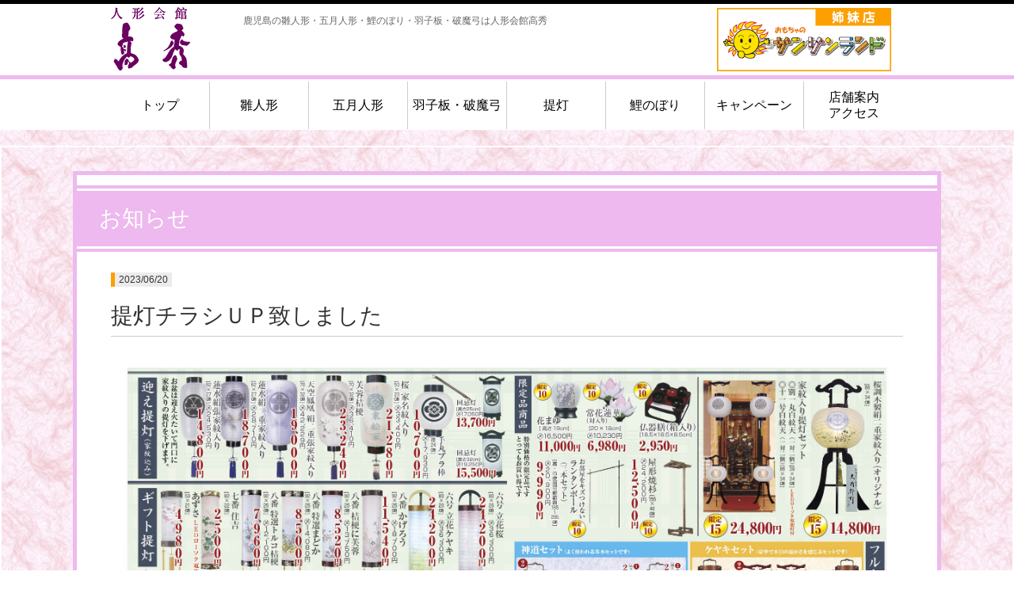

--- FILE ---
content_type: text/html; charset=UTF-8
request_url: http://kousyuu.com/2023/06/20/%E5%A4%A7%E4%BA%BA%E6%B0%97%E3%83%A1%E3%83%83%E3%82%BB%E3%83%BC%E3%82%B8%E5%85%A5%E3%82%8A%E6%8F%90%E7%81%AF/
body_size: 6625
content:

<!DOCTYPE html>
<html lang="ja">
<head>
	<meta http-equiv="X-UA-Compatible" content="IE=edge,chrome=1">
	<meta charset="UTF-8">
	<meta name="viewport" content="width=device-width, initial-scale=1">
	<link rel="profile" href="http://gmpg.org/xfn/11">
	<link rel="pingback" href="http://kousyuu.com/ver1/xmlrpc.php">
	<link rel="stylesheet" type="text/css" href="http://kousyuu.com/ver1/wp-content/themes/kousyuu/css/Normalize.css" />
	<link rel="stylesheet" href="http://kousyuu.com/ver1/wp-content/themes/kousyuu/css/bootstrap.css">
	<link rel="stylesheet" type="text/css" href="http://kousyuu.com/ver1/wp-content/themes/kousyuu/slider/dist/css/slider-pro.css" media="screen" />
	<link href="//netdna.bootstrapcdn.com/font-awesome/4.0.3/css/font-awesome.css" rel="stylesheet">

	<link rel="stylesheet" href="http://kousyuu.com/ver1/wp-content/themes/kousyuu/css/lightbox.css">
	<!--[if lt IE 9]>
	<script src="http://kousyuu.com/ver1/wp-content/themes/kousyuu/js/respond.min.js"></script>
	<script src="http://kousyuu.com/ver1/wp-content/themes/kousyuu/js/html5shiv.js"></script>
	<script src="http://css3-mediaqueries-js.googlecode.com/svn/trunk/css3-mediaqueries.js"></script>
	<![endif]-->
	<script src="http://ajax.googleapis.com/ajax/libs/jquery/1.11.1/jquery.min.js"></script>
	<script type="text/javascript" src="http://kousyuu.com/ver1/wp-content/themes/kousyuu/js/jquery.js?ver=2.0.3"></script>
	<script src="http://kousyuu.com/ver1/wp-content/themes/kousyuu/slider/dist/js/jquery.sliderPro.min.js"></script>
	<script type="text/javascript">
		if(!navigator.userAgent.match(/(iPhone|android|iPad)/)){
			$.getScript("http://kousyuu.com/ver1/wp-content/themes/kousyuu/js/lightbox.js");
		}
	</script>
<script>
  (function(i,s,o,g,r,a,m){i['GoogleAnalyticsObject']=r;i[r]=i[r]||function(){
  (i[r].q=i[r].q||[]).push(arguments)},i[r].l=1*new Date();a=s.createElement(o),
  m=s.getElementsByTagName(o)[0];a.async=1;a.src=g;m.parentNode.insertBefore(a,m)
  })(window,document,'script','//www.google-analytics.com/analytics.js','ga');

  ga('create', 'UA-65156520-1', 'auto');
  ga('send', 'pageview');

</script>
	</head>

						
						
					
	<title>提灯チラシＵＰ致しました | 人形会館 高秀</title>

<!-- All in One SEO Pack 2.2.7 by Michael Torbert of Semper Fi Web Design[2151,2180] -->
<meta name="description" itemprop="description" content="ありったけの言葉に 「想い」を 込めて届けたい 大人気のメッセージ入りの提灯 メッセージ・両脇に お名前を入れることが出来ます　 ｺｰﾄﾞﾚｽＬＥＤ電池式　組立不要 DSC_0104 &nbsp; &nbsp;" />

<meta name="keywords" itemprop="keywords" content="未分類,高秀" />

<link rel="canonical" href="http://kousyuu.com/2023/06/20/%e5%a4%a7%e4%ba%ba%e6%b0%97%e3%83%a1%e3%83%83%e3%82%bb%e3%83%bc%e3%82%b8%e5%85%a5%e3%82%8a%e6%8f%90%e7%81%af/" />
<!-- /all in one seo pack -->
<link rel="alternate" type="application/rss+xml" title="人形会館 高秀 &raquo; フィード" href="http://kousyuu.com/feed/" />
<link rel="alternate" type="application/rss+xml" title="人形会館 高秀 &raquo; コメントフィード" href="http://kousyuu.com/comments/feed/" />
		<script type="text/javascript">
			window._wpemojiSettings = {"baseUrl":"http:\/\/s.w.org\/images\/core\/emoji\/72x72\/","ext":".png","source":{"concatemoji":"http:\/\/kousyuu.com\/ver1\/wp-includes\/js\/wp-emoji-release.min.js?ver=4.2.2"}};
			!function(a,b,c){function d(a){var c=b.createElement("canvas"),d=c.getContext&&c.getContext("2d");return d&&d.fillText?(d.textBaseline="top",d.font="600 32px Arial","flag"===a?(d.fillText(String.fromCharCode(55356,56812,55356,56807),0,0),c.toDataURL().length>3e3):(d.fillText(String.fromCharCode(55357,56835),0,0),0!==d.getImageData(16,16,1,1).data[0])):!1}function e(a){var c=b.createElement("script");c.src=a,c.type="text/javascript",b.getElementsByTagName("head")[0].appendChild(c)}var f,g;c.supports={simple:d("simple"),flag:d("flag")},c.DOMReady=!1,c.readyCallback=function(){c.DOMReady=!0},c.supports.simple&&c.supports.flag||(g=function(){c.readyCallback()},b.addEventListener?(b.addEventListener("DOMContentLoaded",g,!1),a.addEventListener("load",g,!1)):(a.attachEvent("onload",g),b.attachEvent("onreadystatechange",function(){"complete"===b.readyState&&c.readyCallback()})),f=c.source||{},f.concatemoji?e(f.concatemoji):f.wpemoji&&f.twemoji&&(e(f.twemoji),e(f.wpemoji)))}(window,document,window._wpemojiSettings);
		</script>
		<style type="text/css">
img.wp-smiley,
img.emoji {
	display: inline !important;
	border: none !important;
	box-shadow: none !important;
	height: 1em !important;
	width: 1em !important;
	margin: 0 .07em !important;
	vertical-align: -0.1em !important;
	background: none !important;
	padding: 0 !important;
}
</style>
<link rel='stylesheet' id='contact-form-7-css'  href='http://kousyuu.com/ver1/wp-content/plugins/contact-form-7/includes/css/styles.css?ver=4.1.2' type='text/css' media='all' />
<link rel='stylesheet' id='wp-pagenavi-css'  href='http://kousyuu.com/ver1/wp-content/plugins/wp-pagenavi/pagenavi-css.css?ver=2.70' type='text/css' media='all' />
<link rel='stylesheet' id='httpwww-k-shin-ei-jp-style-css'  href='http://kousyuu.com/ver1/wp-content/themes/kousyuu/style.css?ver=4.2.2' type='text/css' media='all' />
<script type='text/javascript' src='http://kousyuu.com/ver1/wp-includes/js/jquery/jquery.js?ver=1.11.2'></script>
<script type='text/javascript' src='http://kousyuu.com/ver1/wp-includes/js/jquery/jquery-migrate.min.js?ver=1.2.1'></script>
<link rel="EditURI" type="application/rsd+xml" title="RSD" href="http://kousyuu.com/ver1/xmlrpc.php?rsd" />
<link rel="wlwmanifest" type="application/wlwmanifest+xml" href="http://kousyuu.com/ver1/wp-includes/wlwmanifest.xml" /> 
<link rel='prev' title='ベイブレードＸ　体験会開催！' href='http://kousyuu.com/2023/06/15/%e3%83%99%e3%82%a4%e3%83%96%e3%83%ac%e3%83%bc%e3%83%89%ef%bd%98%e3%80%80%e4%bd%93%e9%a8%93%e4%bc%9a%e9%96%8b%e5%82%ac%ef%bc%81/' />
<link rel='next' title='クワガタオージャーがやってきた！！' href='http://kousyuu.com/2023/07/01/2401/' />
<meta name="generator" content="WordPress 4.2.2" />
<link rel='shortlink' href='http://kousyuu.com/?p=2386' />

	<link rel="stylesheet" type="text/css" href="http://kousyuu.com/ver1/wp-content/themes/kousyuu/css/main.css" />
	<script type="text/javascript">
$(function() {
    $('#nav-nav-ul li').hover(function(){  
        //画像の位置を取得
        var left = $(this).position().left;
        $('#knav-btn-bd').stop().animate({
            marginLeft : parseInt($(this).css('margin-left'))+ left+1 +'px'
        },'fast');
    });
});
</script>
<script type="text/javascript">

</script>
<body>
	<header id="main_header">
		<div class="container all-top">
				<div class="row">
				<div class="col-sm-2 empty-empty"></div>
				 <div class="col-xs-12 col-sm-7 no-padding">
				 	<h1 class="h6">鹿児島の雛人形・五月人形・鯉のぼり・羽子板・破魔弓は人形会館高秀</h1>
				 </div>
				  <div class="col-xs-12 col-sm-3 sun-headlink">
						<a href="http://kousyuu.com/sunsunland">
							<img src="http://kousyuu.com/ver1/wp-content/themes/kousyuu/img/head-sl-link.gif" alt="子ども用品のことならサンサンランド">
						</a>
					</div>
				</div>
		</div>
		<div class="heder-border"></div>
		<div class="navbar k-nav navbar-default">
		  <div class="container nav-btn">
		  	<div class="row">
					<div class="navbar-header col-xs-12">
			          <button type="button" class="col-xs-2 navbar-toggle" data-toggle="collapse" data-target=".navbar-collapse">
			            <span class="font12 head-btn-txt">メニュー</span><span class="glyphicon glyphicon-align-justify head-btn"></span>
			          </button>
			        </div>
			    <div class="main_logo col-sm-2">
				  	<a href="http://kousyuu.com">
				  		<img width="130" src="http://kousyuu.com/ver1/wp-content/themes/kousyuu/img/img_header_logo_b.png" alt="人形会館|高秀" >
				  	</a>
				</div>
				<div class="collapse navbar-collapse" id="nav-nav">
				<ul class="navbar-nav col-xs-12" id="nav-nav-ul">
					<li class="knav-li nav-table"><a href="http://kousyuu.com">トップ</a></li>
					<li class="knav-li nav-table "><a href="http://kousyuu.com/hina-ningyou">雛人形</a></li>
				 	<li class="knav-li nav-table "><a href="http://kousyuu.com/5gatsu-ningyou">五月人形</a></li>
					<li class="knav-li nav-table "><a href="http://kousyuu.com/other">羽子板・破魔弓</a></li>
					<li class="knav-li nav-table "><a href="http://kousyuu.com/chochin">提灯</a></li>
					<li class="knav-li nav-table "><a href="http://kousyuu.com/koinobori">鯉のぼり</a></li>
					<li class="knav-li nav-table "><a href="http://kousyuu.com/k-campaign">キャンペーン</a></li>
					<li class="knav-li nav-table "><a href="http://kousyuu.com/infomation">店舗案内<span class="tenten">・</span><br class="brbr">アクセス</a></li>
					<li class="col-sm-2 nav-sunsunland">
				  	<a href="http://kousyuu.com/sunsunland">

				  		<p>おもちゃのサンサンランド</p>
				  	</a>
				  </li>
				</ul>
				<!--<img src="http://kousyuu.com/ver1/wp-content/themes/kousyuu/img/nav-kabuto.png" id="knav-btn-bd" />-->
				</div>
				
			</div>
			</div>
		</div>
												</header><!--/main_header-->
	<div class="wrapper">
	<div class="out_box clear" id="main_out_box">

	<div id="primary" class="content-area">
		<main id="main" class="site-main" role="main">
			<div class="c-base w-max">
				<header>
					<div class="page-h1"><h1 class="w-1030">お知らせ</h1></div>
				</header><!-- .page-header -->
				<div class="w-1030">
					<div class="row no-margin mb-30">

							<div class="col-xs-12 no-margin">
								<header>
									<time class="news-time"><span class="nt-txt">2023/06/20</span></time>
									<h1 class="news-title">提灯チラシＵＰ致しました</h1>
								</header><!-- .page-header -->
																	<div class="news-content">
										
<p><span style="font-size: 24pt;"><span style="color: #008000;"><a href="http://kousyuu.com/ver1/wp-content/uploads/2023/06/高秀様_お盆提灯チラシ_裏01.jpg"><img class="alignnone size-full wp-image-2379" src="http://kousyuu.com/ver1/wp-content/uploads/2023/06/高秀様_お盆提灯チラシ_裏01.jpg" alt="高秀様_お盆提灯チラシ_裏01" width="2256" height="1571" /></a><a href="http://kousyuu.com/ver1/wp-content/uploads/2023/06/高秀様_お盆提灯チラシ_表01.jpg"><img class="alignnone size-full wp-image-2378" src="http://kousyuu.com/ver1/wp-content/uploads/2023/06/高秀様_お盆提灯チラシ_表01.jpg" alt="高秀様_お盆提灯チラシ_表01" width="2256" height="1571" /></a>ありったけの言葉</span>に</span></p>
<p><span style="font-size: 24pt;"><span style="color: #ff0000;">「想い」</span>を</span></p>
<p><span style="font-size: 24pt;">込めて届けたい</span></p>
<p><span style="font-size: 14pt;">大人気のメッセージ入りの提灯</span></p>
<p><span style="font-size: 14pt;"><span style="color: #0000ff;">メッセージ</span>・両脇に</span></p>
<p><span style="font-size: 14pt;"><span style="color: #0000ff;">お名前</span>を入れることが出来ます　</span></p>
<p><span style="font-size: 14pt;">ｺｰﾄﾞﾚｽＬＥＤ電池式　組立不要</span></p>

<figure id="attachment_2385" style="width: 493px;" class="wp-caption alignnone"><a href="http://kousyuu.com/ver1/wp-content/uploads/2023/06/メッセージ提灯2.jpg"><img class=" wp-image-2385" src="http://kousyuu.com/ver1/wp-content/uploads/2023/06/メッセージ提灯2.jpg" alt="DSC_0104" width="493" height="876" /></a><figcaption class="wp-caption-text">DSC_0104</figcaption></figure>

<p>&nbsp;</p>
<p>&nbsp;</p>
									</div>
															</div>
					</div>
					<div class="col-xs-12 relevance">
						<h3 class="rel-h3 col-xs-12 no-padding">
							<img src="http://kousyuu.com/ver1/wp-content/themes/kousyuu/img/icon-rel.png" width="40">
							<div><span>高秀の記事</span></div>
						</h3>
																		 <div class="news_all fright mb-30"><a href="http://kousyuu.com/category/k-news">一覧へ ></a></div>
					</div>
				</div>
			</div>
		</main><!-- #main -->
	</div><!-- #primary -->

		<footer class="w-max" id="main_footer">
			<div class="row no-margin footer">
				<div class="col-xs-12 col-sm-6 fright no-pr fi-r">
					<div class="col-xs-12 no-padding">
						<div class="col-xs-12 footer_list">
							<ul class="footer_shop_nav clear">
								<li><a href="http://kousyuu.com/privacy">プライバシーポリシー</a></li>
								<li><a href="http://kousyuu.com/faq">よくあるご質問</a></li>
								<!--<li><a href="http://kousyuu.com/contact">お問い合わせ</a></li>-->
								<li><a href="http://kousyuu.com/sitemap">サイトマップ</a></li>
							</ul>
						</div>
					</div>
				</div>
				<div class="col-xs-12 col-sm-6 fleft no-pl fi-l">
						<a class="col-xs-12 col-sm-3 no-padding" href="http://kousyuu.com"><img class="img-responsive" src="http://kousyuu.com/ver1/wp-content/themes/kousyuu/img/img_footer_logo_b.png" alt="人形会館|高秀"></a>
						<div class="col-xs-12 col-sm-7 fs-box">
							<dl class="shop_info">
								<dt>本店</dt>
								 <dd>鹿児島県鹿児島市西別府町2941-41</dd>
								 <dd class="small">TEL:<span class="tel-link">099-282-5337</span> / FAX:099-282-5763</dd>
							</dl>
						</div>
						<a class="col-xs-12 col-sm-2 sunsunland" href="http://kousyuu.com/sunsunland">
							<span class="pc-display"><img class="img-responsive kousyu-bl" src="http://kousyuu.com/ver1/wp-content/themes/kousyuu/img/img_sunsunland_logo.png" alt="おもちゃのことなら|サンサンランド"></span>
							<span class="sp-display"><img class="img-responsive kousyu-bl" src="http://kousyuu.com/ver1/wp-content/themes/kousyuu/img/img_sunsunland_logo-min2.png" style="max-height:76px;" alt="おもちゃのことなら|サンサンランド"></span>
						</a>
				</div>

			</div><!--/footer-->
	    </footer><!--/main_footer-->
					<div class="container">
						<div class="row">
							<div class="col-sm-2"></div>
							<div class="col-sm-8 text-center" id="copyright"><small>2015&#169;Toy-Center TAKAOKA All Rights Reserved.</small></div>
							<div class="col-sm-2"></div>
						</div>
					</div>
	</div><!--/out_box-->
</div>
	
	
<script type='text/javascript' src='http://kousyuu.com/ver1/wp-content/plugins/contact-form-7/includes/js/jquery.form.min.js?ver=3.51.0-2014.06.20'></script>
<script type='text/javascript'>
/* <![CDATA[ */
var _wpcf7 = {"loaderUrl":"http:\/\/kousyuu.com\/ver1\/wp-content\/plugins\/contact-form-7\/images\/ajax-loader.gif","sending":"\u9001\u4fe1\u4e2d ..."};
/* ]]> */
</script>
<script type='text/javascript' src='http://kousyuu.com/ver1/wp-content/plugins/contact-form-7/includes/js/scripts.js?ver=4.1.2'></script>
<script type='text/javascript' src='http://kousyuu.com/ver1/wp-content/themes/kousyuu/js/navigation.js?ver=20120206'></script>
<script type='text/javascript' src='http://kousyuu.com/ver1/wp-content/themes/kousyuu/js/skip-link-focus-fix.js?ver=20130115'></script>
<script type='text/javascript' src='http://kousyuu.com/ver1/wp-content/themes/kousyuu/js/bootstrap.min.js?ver=1.1'></script>
<script type="text/javascript">
$(function() {
	/**
	 * それぞれのタブをクリックしたとき開きたい要素がどれになるかはHTMLの方に書くようにしたので、Javascriptの方は1行でよい
	 * id="tabs"の中のhrefが#panel何々となっているa要素をクリックすると
	 * classがpanelとなっているdivを全部非表示にして、クリックしたタブのハッシュと同じIDの要素だけをフェードインして表示
	 * return false で onclick="return false" と同様にデフォルトのイベント処理は抑制
	 */
	$('#tabs a[href^="#panel"]').click(function(){
		$("#tabs li").removeClass("active");
		$(this).parent().addClass("active");
		$("#tabs .panel").hide();
		$(this.hash).fadeIn();
		$('html,body').animate().stop();
		return false;
	});
	//わざと1つ目を表示させておくことができます
	$('#tabs a[href^="#panel"]:eq(0)').trigger('click');
})
</script>
		<script src="http://kousyuu.com/ver1/wp-content/themes/kousyuu/js/scrolltopcontrol.js"></script>
		<script src="http://kousyuu.com/ver1/wp-content/themes/kousyuu/js/bootstrap.min.js"></script>
		<script>
		//横幅いっぱい
			$( document ).ready(function( $ ) {
				$('#wide').sliderPro({
					width: "100%",//横幅
					height: 370,
					aspectRatio: -1,
					autoHeight:true,
					arrows: true,//左右の矢印
					buttons: true,//ナビゲーションボタンを出す
					slideDistance:0,//スライド同士の距離
					visibleSize: '100%',//前後のスライドを表示
				});
			});
		//自動コール機能
			$(function(){
			var ua = navigator.userAgent;
			if(ua.indexOf('iPhone') > 0 || ua.indexOf('Android') > 0){
				$('.tel-link').each(function(){
					var str = $(this).text();
					$(this).html($('<a>').attr('href', 'tel:' + str.replace(/-/g, '')).append(str + '</a>'));
				});
			}
			});
		</script>
		<script>
			$( document ).ready(function( $ ) {
				$('#wide-2').sliderPro({
					width: "100%",//横幅
					height: 370,
					aspectRatio: -1,
					autoHeight:true,
					arrows: true,//左右の矢印
					buttons: true,//ナビゲーションボタンを出す
					slideDistance:0,//スライド同士の距離
					visibleSize: '100%',//前後のスライドを表示
				});
			});
		</script>


	</body>
</html>

--- FILE ---
content_type: text/css
request_url: http://kousyuu.com/ver1/wp-content/themes/kousyuu/style.css?ver=4.2.2
body_size: 13554
content:
/*
Theme Name: toycenter
Theme URI: http://underscores.me/
Author: KagoshimaEikou
Author URI: http://underscores.me/
Description: Description
Version: 1.0.0
License: GNU General Public License v2 or later
License URI: http://www.gnu.org/licenses/gpl-2.0.html
Text Domain: toycenter
Tags:

This theme, like WordPress, is licensed under the GPL.
Use it to make something cool, have fun, and share what you've learned with others.

toycenter is based on Underscores http://underscores.me/, (C) 2012-2015 Automattic, Inc.
Underscores is distributed under the terms of the GNU GPL v2 or later.

Normalizing styles have been helped along thanks to the fine work of
Nicolas Gallagher and Jonathan Neal http://necolas.github.com/normalize.css/
*/
/*--------------------------------------------------------------
>>> TABLE OF CONTENTS:
----------------------------------------------------------------
# Normalize
# Typography
# Elements
# Forms
# Navigation
	## Links
	## Menus
# Accessibility
# Alignments
# Clearings
# Widgets
# Content
    ## Posts and pages
	## Asides
	## Comments
# Infinite scroll
# Media
	## Captions
	## Galleries
--------------------------------------------------------------*/
/*--------------------------------------------------------------
# Normalize
--------------------------------------------------------------*/
html {
  font-family: sans-serif;
  -webkit-text-size-adjust: 100%;
  -ms-text-size-adjust: 100%;
}

body {
  margin: 0;
}

article,
aside,
details,
figcaption,
figure,
footer,
header,
main,
menu,
nav,
section,
summary {
  display: block;
}

audio,
canvas,
progress,
video {
  display: inline-block;
  vertical-align: baseline;
}

audio:not([controls]) {
  display: none;
  height: 0;
}

[hidden],
template {
  display: none;
}

a {
  background-color: transparent;
}

a:active,
a:hover {
  outline: 0;
}

.fleft {
  float: left;
}

.fright {
  float: right;
}

abbr[title] {
  border-bottom: 1px dotted;
}

b,
strong {
  font-weight: bold;
}

dfn {
  font-style: italic;
}

h1 {
  font-size: 2em;
  margin: 0.67em 0;
}

mark {
  background: #ff0;
  color: #000;
}

small {
  font-size: 80%;
}

sub,
sup {
  font-size: 75%;
  line-height: 0;
  position: relative;
  vertical-align: baseline;
}

sup {
  top: -0.5em;
}

sub {
  bottom: -0.25em;
}

img {
  border: 0;
}

svg:not(:root) {
  overflow: hidden;
}

figure {
  margin: 1em 40px;
}

hr {
  box-sizing: content-box;
  height: 0;
}

pre {
  overflow: auto;
}

code,
kbd,
pre,
samp {
  font-family: monospace, monospace;
  font-size: 1em;
}

button,
input,
optgroup,
select,
textarea {
  color: inherit;
  font: inherit;
  margin: 0;
}

button {
  overflow: visible;
}

button,
select {
  text-transform: none;
}

button,
html input[type="button"],
input[type="reset"],
input[type="submit"] {
  -webkit-appearance: button;
  cursor: pointer;
}

button[disabled],
html input[disabled] {
  cursor: default;
}

button::-moz-focus-inner,
input::-moz-focus-inner {
  border: 0;
  padding: 0;
}

input {
  line-height: normal;
}

input[type="checkbox"],
input[type="radio"] {
  box-sizing: border-box;
  padding: 0;
}

input[type="number"]::-webkit-inner-spin-button,
input[type="number"]::-webkit-outer-spin-button {
  height: auto;
}

input[type="search"] {
  -webkit-appearance: textfield;
  box-sizing: content-box;
}

input[type="search"]::-webkit-search-cancel-button,
input[type="search"]::-webkit-search-decoration {
  -webkit-appearance: none;
}

fieldset {
  border: 1px solid #c0c0c0;
  margin: 0 2px;
  padding: 0.35em 0.625em 0.75em;
}

legend {
  border: 0;
  padding: 0;
}

textarea {
  overflow: auto;
}

optgroup {
  font-weight: bold;
}

table {
  border-collapse: collapse;
  border-spacing: 0;
}

td,
th {
  padding: 0;
}

/*--------------------------------------------------------------
# Typography
--------------------------------------------------------------*/
body,
button,
select,
textarea {
  color: #404040;
  font-size: 16px;
  font-size: 1rem;
  line-height: 1.5;
}

h1,
h2,
h3,
h4,
h5,
h6 {
  clear: both;
}

p {
  margin-bottom: 1.5em;
}

dfn,
cite,
em,
i {
  font-style: italic;
}

blockquote {
  margin: 0 1.5em;
}

address {
  margin: 0 0 1.5em;
}

pre {
  background: #eee;
  font-family: "Courier 10 Pitch", Courier, monospace;
  font-size: 15px;
  font-size: 0.9375rem;
  line-height: 1.6;
  margin-bottom: 1.6em;
  max-width: 100%;
  overflow: auto;
  padding: 1.6em;
}

code,
kbd,
tt,
var {
  font-family: Monaco, Consolas, "Andale Mono", "DejaVu Sans Mono", monospace;
  font-size: 15px;
  font-size: 0.9375rem;
}

abbr,
acronym {
  border-bottom: 1px dotted #666;
  cursor: help;
}

mark,
ins {
  background: #fff9c0;
  text-decoration: none;
}

big {
  font-size: 125%;
}

/*--------------------------------------------------------------
# Elements
--------------------------------------------------------------*/
html {
  box-sizing: border-box;
}

*,
*:before,
*:after {
  /* Inherit box-sizing to make it easier to change the property for components that leverage other behavior; see http://css-tricks.com/inheriting-box-sizing-probably-slightly-better-best-practice/ */
  box-sizing: inherit;
}

body {
  color: #333333;
  font-family: Verdana,arial,"Hiragino Kaku Gothic ProN",Meiryo,sans-serif;
  font-size: 14px;
  line-height: 1.7em;
}

blockquote:before,
blockquote:after,
q:before,
q:after {
  content: "";
}

blockquote,
q {
  quotes: "" "";
}

hr {
  background-color: #ccc;
  border: 0;
  height: 1px;
  margin-bottom: 1.5em;
}

ul,
ol {
  margin: 0 0 1.5em 3em;
}

ul {
  list-style: disc;
}

ul li {
  list-style-type: none;
}

ol {
  list-style: decimal;
}

li > ul,
li > ol {
  margin-bottom: 0;
  margin-left: 1.5em;
}

dt {
  font-weight: bold;
}

img {
  height: auto;
  /* Make sure images are scaled correctly. */
  max-width: 100%;
  /* Adhere to container width. */
}

table {
  margin: 0 0 1.5em;
  width: 100%;
}

.clear {
  clear: both;
}

/*--------------------------------------------------------------
# Forms
--------------------------------------------------------------*/
/*button,
input[type="button"],
input[type="reset"],
input[type="submit"] {
  border: 1px solid;
  border-color: #ccc #ccc #bbb;
  border-radius: 3px;
  background: #e6e6e6;
  box-shadow: inset 0 1px 0 rgba(255, 255, 255, 0.5), inset 0 15px 17px rgba(255, 255, 255, 0.5), inset 0 -5px 12px rgba(0, 0, 0, 0.05);
  color: rgba(0, 0, 0, 0.8);
  font-size: 12px;
  font-size: 0.75rem;
  line-height: 1;
  padding: .6em 1em .4em;
  text-shadow: 0 1px 0 rgba(255, 255, 255, 0.8);
}

button:hover,
input[type="button"]:hover,
input[type="reset"]:hover,
input[type="submit"]:hover {
  border-color: #ccc #bbb #aaa;
  box-shadow: inset 0 1px 0 rgba(255, 255, 255, 0.8), inset 0 15px 17px rgba(255, 255, 255, 0.8), inset 0 -5px 12px rgba(0, 0, 0, 0.02);
}

button:focus,
input[type="button"]:focus,
input[type="reset"]:focus,
input[type="submit"]:focus,
button:active,
input[type="button"]:active,
input[type="reset"]:active,
input[type="submit"]:active {
  border-color: #aaa #bbb #bbb;
  box-shadow: inset 0 -1px 0 rgba(255, 255, 255, 0.5), inset 0 2px 5px rgba(0, 0, 0, 0.15);
}

input[type="text"],
input[type="email"],
input[type="url"],
input[type="password"],
input[type="search"],
textarea {
  color: #666;
  border: 1px solid #ccc;
  border-radius: 3px;
}

input[type="text"]:focus,
input[type="email"]:focus,
input[type="url"]:focus,
input[type="password"]:focus,
input[type="search"]:focus,
textarea:focus {
  color: #111;
}

input[type="text"],
input[type="email"],
input[type="url"],
input[type="password"],
input[type="search"] {
  padding: 3px;
}

textarea {
  padding-left: 3px;
  width: 100%;
}
*/
/*--------------------------------------------------------------
# main_header
--------------------------------------------------------------*/
#main_header {
  background-color: #ffffff;
  display: block;
}
#main_header h1 {
  font-weight: normal;
}
.k-nav{
  background-color: #fff;
  border-bottom: 1px solid #000;
}
.k-nav #nav-nav-ul .knav-li a:hover{
	color: #6a005f;
}
.s-nav{
  background-color: #fff;
}
.navbar {
  border-radius: 0;
}

/*--------------------------------------------------------------
## Links
--------------------------------------------------------------*/
a:hover,
a:active {
  text-decoration: none;
}

a:hover img {
  opacity: 0.75;
}

/*--------------------------------------------------------------
## Menus
--------------------------------------------------------------*/
.main-navigation {
  clear: both;
  display: block;
  float: left;
  width: 100%;
}

.main-navigation ul {
  display: none;
  list-style: none;
  margin: 0;
  padding-left: 0;
}

.main-navigation li {
  float: left;
  position: relative;
}

.main-navigation a {
  display: block;
  text-decoration: none;
}

.main-navigation ul ul {
  box-shadow: 0 3px 3px rgba(0, 0, 0, 0.2);
  float: left;
  position: absolute;
  top: 1.5em;
  left: -999em;
  z-index: 99999;
}

.main-navigation ul ul ul {
  left: -999em;
  top: 0;
}

.main-navigation ul ul a {
  width: 200px;
}

.main-navigation ul li:hover > ul,
.main-navigation ul li.focus > ul {
  left: auto;
}

.main-navigation ul ul li:hover > ul,
.main-navigation ul ul li.focus > ul {
  left: 100%;
}

/*--------------------------------------------------------------
	#main_top 
--------------------------------------------------------------*/
/*--------------------------------------------------------------
	#main_contents
--------------------------------------------------------------*/
/* Small menu. */
.menu-toggle,
.main-navigation.toggled ul {
  display: block;
}

@media screen and (min-width: 37.5em) {
  .menu-toggle {
    display: none;
  }

  .main-navigation ul {
    display: block;
  }
}
.site-main .comment-navigation,
.site-main .posts-navigation,
.site-main .post-navigation {
  margin: 0 0 1.5em;
  overflow: hidden;
}

.comment-navigation .nav-previous,
.posts-navigation .nav-previous,
.post-navigation .nav-previous {
  float: left;
  width: 50%;
}

.comment-navigation .nav-next,
.posts-navigation .nav-next,
.post-navigation .nav-next {
  float: right;
  text-align: right;
  width: 50%;
}

/*--------------------------------------------------------------
# Accessibility
--------------------------------------------------------------*/
/* Text meant only for screen readers. */
.screen-reader-text {
  clip: rect(1px, 1px, 1px, 1px);
  position: absolute !important;
  height: 1px;
  width: 1px;
  overflow: hidden;
}

.screen-reader-text:focus {
  background-color: #f1f1f1;
  border-radius: 3px;
  box-shadow: 0 0 2px 2px rgba(0, 0, 0, 0.6);
  clip: auto !important;
  color: #21759b;
  display: block;
  font-size: 14px;
  font-size: 0.875rem;
  font-weight: bold;
  height: auto;
  left: 5px;
  line-height: normal;
  padding: 15px 23px 14px;
  text-decoration: none;
  top: 5px;
  width: auto;
  z-index: 100000;
  /* Above WP toolbar. */
}

/*--------------------------------------------------------------
# Alignments
--------------------------------------------------------------*/
.alignleft {
  display: inline;
  float: left;
  margin-right: 1.5em;
}

.alignright {
  display: inline;
  float: right;
  margin-left: 1.5em;
}

.aligncenter {
  clear: both;
  display: block;
  margin-left: auto;
  margin-right: auto;
}

/*--------------------------------------------------------------
# Clearings
--------------------------------------------------------------*/
.clear:before,
.clear:after,
.entry-content:before,
.entry-content:after,
.comment-content:before,
.comment-content:after,
.site-header:before,
.site-header:after,
.site-content:before,
.site-content:after,
.site-footer:before,
.site-footer:after {
  content: "";
  display: table;
}

.clear:after,
.entry-content:after,
.comment-content:after,
.site-header:after,
.site-content:after,
.site-footer:after {
  clear: both;
}

/*--------------------------------------------------------------
# Widgets
--------------------------------------------------------------*/
.widget {
  margin: 0 0 1.5em;
}

/* Make sure select elements fit in widgets. */
.widget select {
  max-width: 100%;
}

/* Search widget. */
.widget_search .search-submit {
  display: none;
}

/*--------------------------------------------------------------
# Content
--------------------------------------------------------------*/
/*--------------------------------------------------------------
## Posts and pages
--------------------------------------------------------------*/
.sticky {
  display: block;
}

.hentry {
  margin: 0 0 1.5em;
}

.byline,
.updated:not(.published) {
  display: none;
}

.single .byline,
.group-blog .byline {
  display: inline;
}

.page-content,
.entry-content,
.entry-summary {
  margin: 1.5em 0 0;
}

.page-links {
  clear: both;
  margin: 0 0 1.5em;
}

/*--------------------------------------------------------------
## Asides
--------------------------------------------------------------*/
.blog .format-aside .entry-title,
.archive .format-aside .entry-title {
  display: none;
}

/*--------------------------------------------------------------
## Comments
--------------------------------------------------------------*/
.comment-content a {
  word-wrap: break-word;
}

.bypostauthor {
  display: block;
}

/*--------------------------------------------------------------
# Infinite scroll
--------------------------------------------------------------*/
/* Globally hidden elements when Infinite Scroll is supported and in use. */
.infinite-scroll .posts-navigation,
.infinite-scroll.neverending .site-footer {
  /* Theme Footer (when set to scrolling) */
  display: none;
}

/* When Infinite Scroll has reached its end we need to re-display elements that were hidden (via .neverending) before. */
.infinity-end.neverending .site-footer {
  display: block;
}

/*--------------------------------------------------------------
# Media
--------------------------------------------------------------*/
.page-content .wp-smiley,
.entry-content .wp-smiley,
.comment-content .wp-smiley {
  border: none;
  margin-bottom: 0;
  margin-top: 0;
  padding: 0;
}

/* Make sure embeds and iframes fit their containers. */
embed,
iframe,
object {
  max-width: 100%;
}

/*--------------------------------------------------------------
## Captions
--------------------------------------------------------------*/
.wp-caption {
  margin-bottom: 1.5em;
  max-width: 100%;
}

.wp-caption img[class*="wp-image-"] {
  display: block;
  margin: 0 auto;
}

.wp-caption-text {
  text-align: center;
}

.wp-caption .wp-caption-text {
  margin: 0.8075em 0;
}

/*--------------------------------------------------------------
## Galleries
--------------------------------------------------------------*/
.gallery {
  margin-bottom: 1.5em;
}

.gallery-item {
  display: inline-block;
  text-align: center;
  vertical-align: top;
  width: 100%;
}

.gallery-columns-2 .gallery-item {
  max-width: 50%;
}

.gallery-columns-3 .gallery-item {
  max-width: 33.33%;
}

.gallery-columns-4 .gallery-item {
  max-width: 25%;
}

.gallery-columns-5 .gallery-item {
  max-width: 20%;
}

.gallery-columns-6 .gallery-item {
  max-width: 16.66%;
}

.gallery-columns-7 .gallery-item {
  max-width: 14.28%;
}

.gallery-columns-8 .gallery-item {
  max-width: 12.5%;
}

.gallery-columns-9 .gallery-item {
  max-width: 11.11%;
}

.gallery-caption {
  display: block;
}

/*===============================================
custom define
===============================================*/
.margin-btm {
  margin-bottom: 20px;
}

.inline {
  display: inline;
}

.block {
  display: block;
}
.w-max{
  max-width: 1096px;
  margin: 0 auto;
}
.c-base{
  background: #ffffff none repeat scroll 0 0;
  border: 5px solid #edb9ee;
  display: block;
  margin: 15px auto 0;
  overflow: hidden;
}
.no-padding{
  padding: 0;
}
.no-margin{
  margin: 0;
}
/*===============================================
col-lg-12
===============================================*/
@media screen and (min-width: 750px) {
  /*header*/
  #main_header {
    border-top: 5px solid #000;
    width: 100%;
    overflow: hidden;
  }

  #header_out_box {
    border: 2px solid #ffffff;
    display: block;
    margin: 12px auto 15px;
    padding-bottom: 0;
    padding-top: 15px;
    max-width: 1370px;
  }

  #main_header .container {
    display: block;
    padding: 0;
    max-width: 1000px;
    position: relative;
  }

  #main_header .main_logo {
    width: 13%;
    z-index: 10;
    top: -103px;
    position: absolute;
  }

  .navbar-default .container {
    max-width: 1000px;
  }
  .navbar-collapse{
    padding-right: 0;
  }
  .top-banner {
    margin-top: 10px;
    margin-bottom: 10px;
  }

  /*navi*/
  .heder-border{
    height: 5px;
    background-color: #edb9ee;
    margin-bottom: 1px;
  }
  .navbar {
    border: none;
    height: 60px;
    margin: 2px 0;
  }

  .navbar-nav {
    padding: 0;
    z-index: 100;
  }
  .navbar-nav li{
    text-align: center;

  }
  .k-nav .navbar-nav li{
    width: 12.333%;
    border-right: 1px solid #ccc;
    font-family: "ヒラギノ明朝 Pro W3","HG明朝E","ＭＳ Ｐ明朝","ＭＳ 明朝",serif;
  }
  .k-nav .navbar-nav li:nth-child(8){
    border-right: none;
  }

  .nav-table{
    height: 60px;
    display:table;
    text-align: center;
}
.nav-table > *{
    display:table-cell;
    vertical-align: middle;
}
  .s-nav .navbar-nav li{
    width: 15%;
  }
  .navbar-nav li:last-child{
    margin-top: 5px;
    padding: 0;
    z-index: 99;
  }
  .nav-sunsunland{
    display: none;
    /*position: absolute;
    right: 15px;
    top: -25px;*/
  }

  .nav-sunsunland a{
    width: 90px;
  }
  .nav-sunsunland a:hover{
    background-color: none;
  }
  .navbar-nav li a{
    color: #000;
  }
  .navbar-nav li:first-child a {
    margin-left: 0px;

  }
  .nav-sunsunland p{
    display: none;
  }
  .navbar-nav li a {
    font-size: 16px;
    padding: 0;
    transition: all 300ms ease 0s;
  }

#nav-nav {
    position: relative;
}
#knav-btn-bd {
    left: 135px;
    position: absolute;
    top: 11px;
    z-index: 1;
}

  .navbar-nav .knav-li a:hover, .navbar-nav .knav-li a:focus {
    color: #e6b422;
    transition: all 300ms ease 0s;
    font-weight: bold;
  }
  .sunsunland {
    float: left;
    padding: 0;
  }

  .sunsunland a {
    background-color: #fca001;
    color: #ffffff;
    display: block;
    font-weight: bold;
    text-align: center;
    transition: all 300ms ease 0s;
    width: 240px;
  }

  .sunsunland a:hover {
    background-color: #58c1ee !important;
    color: #ffffff !important;
    text-decoration: none;
    transition: all 300ms ease 0s;
  }

  /*nav-bottun*/
  .head-btn{
    font-size: 30px;
  }
  /*slider*/
  .silder {
    display: block;
  }

  .slider #wide {
    /*	margin-top:-90px;*/
  }

  .slider .sp-mask {
    overflow: visible;
  }

  /*main*/
  #main_out_box {
    border: 2px solid #ffffff;
    display: block;
    margin: 0 auto;
    padding-bottom: 0;
    padding-top: 15px;
    max-width: 1370px;
  }

  .play_child {
    height: 0;
    position: relative;
    top: 30px;
    left: 80px;
    width: 110px;
    z-index: 10;
  }

  #main_top {
    background: #ffffff none repeat scroll 0 0;
    border: 5px solid #edb9ee;
    display: block;
    margin: 15px auto 0;
    overflow: hidden;
    max-width: 1096px;
  }

  #main_top #main_title {
    background-color: #58c1ed;
    border-top: 10px double #FFF;
    border-bottom: 10px double #FFF;
    margin-bottom: 20px;
    margin-top: 10px;
    max-width: 1096px;
    width: 100%;
  }

  #main_top * h2 {
    margin: 0;
    text-align: center;
    font-family: "ヒラギノ明朝 Pro W3","HG明朝E","ＭＳ Ｐ明朝","ＭＳ 明朝",serif;
  }

  #main_top * h2 img {
    width: 100%;
  }

  #main_top .container {
    max-width: 1030px;
  }

  #main_contents {
    background-color: #ffffff;
    display: block;
  }

  .shopping_list, .shopinfo_list, .shopnews_list {
    display: block;
    margin-top: 0;
    margin-bottom: 0;
    padding: 0 !important;
  }

  #web_leaflets {
    width: 70%;
  }

  #web_leaflets * img {
    width: 100%;
  }

  .shopinfo_list a {
    display: block;
  }
  .shopinfo_list .company_info {
    overflow: hidden;
    width: 30%;
  }
  .shopinfo_list .company_info .lastChild {
    margin-top: 19px;
  }

  .main_hr {
    display: block;
    margin: 0 auto 15px;
    padding: 25px 0;
    max-width: 1000px;
  }

  /*info*/
  .web_info h3 {
    margin: 0 0 10px;
  }


  .web_info ul li {
    border-bottom: 2px dashed #aaaaaa;
    clear: both;
    margin:5px 0 10px;
    padding-bottom: 5px;
    transition: all 300ms ease 0s;
  }


  /*footer*/
  #main_footer {
    color: #000;
    margin-top: 0;
    max-width: 1096px !important;
  }

  #main_footer .footer {
    margin: 0 auto;
    padding:10px 0;
    max-width: 1000px;
  }

  .footer li {
    width: 49%;
  }
  .footer_onlne_shop li:last-child{
    margin-left: 2%;
  }
  .footer li .row {
    padding: 0;
  }

  #main_footer .footer_logo {
    margin: 0 10px 0 0;
    padding: 0;
    width: 110px;
  }
  .kousyu-bl{
    margin: 0 auto;
    -ms-interpolation-mode: bicubic;
    max-height: 64px;
  }
  #main_footer .footer_logo h2 a {
    display: block;
  }

  #main_footer .shop_info {
    border: 1px solid #000;
    display: block;
    padding:10px 20px;
    max-width: 270px;
  }

  #main_footer .shop_info {
    margin: 0;
    padding: 13px;
    font-size: 12px;
  }

  #main_footer .shop_info dd {
    margin: 0;
  }

  #main_footer .sunsunland {
    margin: 0;
  }

  #main_footer .sunsunland a {
    background: transparent none repeat scroll 0 0;
    display: block;
    transition: all 300ms ease 0s;
    width: 115px;
    border-radius: 5px;
  }

  #main_footer .sunsunland a:hover {
    background-color: #fca001 !important;
  }

  #main_footer .footer_list {
    padding: 0 !important;
  }
  .footer_shop_nav {
    padding: 0;
    float: right;
    margin-bottom: 5px;
  }

  .footer_shop_nav li {
    border-right: 1px solid #000;
    display: inline;
    margin-bottom: 5px;
    font-size: 90%;
    padding-left: 10px;
    padding-right: 10px;
  }
  .footer_shop_nav li:last-child{
    border-right: 0px;
  }
  .footer_shop_nav li a {
    color: #000;
    font-size: 90%;
  }

  .footer_onlne_shop {
    margin: 0 0 10px;
  }

  .footer_onlne_shop li {
    display: block;
    padding: 0;
  }

  .footer_onlne_shop li a {
    display: block;
  }

  #copyright {
    color: #333;
    font-size: 15px;
    font-weight: bold;
    padding-bottom: 10px;
    padding-top: 15px;
  }

  div.tothetopfixed {
    width: 100%;
    transition: all 0ms ease 0s;
  }

  div.tothetopfixed a {
    background: transparent url("img/ic_goto_home.png") no-repeat scroll 0 0;
    display: block;
    height: 85px;
    margin: 0;
    width: 85px;
    transition: all 300ms ease 0s;
    position: fixed;
    top: 80%;
    right: 10px;
  }

  div.tothetopfixed a:hover {
    background-color: #ffffff;
    border-radius: 5px;
    transition: all 300ms ease 0s;
  }
}
/*===============================================
col-xs-12 
===============================================*/
@media screen and (max-width: 768px) {
  img {
    max-width: 100%;
    height: auto;
  }

  #container {
    width: 100%;
  }

  /*	#main_header .main_logo a {
  		background-color: #ec2931;
  		background-image: url("img/mbile_h1_logo.png");
  		background-position: 47px 0;
  		background-repeat: no-repeat;
  		background-size: 65% auto;
  		border-radius: 5px;
  		display: block;
  		height: 120px;
  		margin: 0 auto;
  		padding-left: 150px;
  		padding-right: 150px;
  		text-align: center;
  		width: 200px;
  	}
  	#main_header .main_logo a  img{
  		display:none;
  	}
  	*/
  /*nav*/
  .navbar-nav {
    list-style: outside none none;
    margin: 0 0 10px;
    padding: 0;
  }

  .navbar {
    background: transparent none repeat scroll 0 0;
    border-radius: 0;
  }

  .navbar-nav li a {
    display: block;
    font-size: 20px;
    font-weight: bold;
    margin-bottom: 1%;
    padding-bottom: 3%;
    padding-left: 10%;
    padding-top: 3%;
    transition: all 300ms ease 0s;
    width: 100%;
  }
  .navbar-nav .knav-li a {
    border:1px solid #000;
    color: #000;
    text-shadow:
  }

  .navbar-nav li a:hover {
    background-color: #e6b422 !important;
    color: #ffffff !important;
    transition: all 300ms ease 0s;
  }
  .nav-sunsunland{

  }
  
  .sunsunland {
    margin: 0;
  }

  .sunsunland a {
    background-color: #fca001;
    color: #ffffff;
    display: block;
    font-size: 25px;
    font-weight: bold;
    margin-top: -2%;
    padding-bottom: 5%;
    padding-left: 10%;
    padding-top: 5%;
    transition: all 300ms ease 0s;
  }

  .sunsunland a:hover {
    background-color: #58c1ee !important;
    color: #ffffff !important;
    text-decoration: none;
    transition: all 300ms ease 0s;
  }

  /*main*/
  #main_top #main_title {
    background-color: #edb9ee;
    border-top: 10px double #FFF;
    border-bottom: 10px double #FFF;
    margin-bottom: 10px;
    margin-top: 10px;
  }

  #main_top * h2 {
    font-family: "ヒラギノ明朝 Pro W3","HG明朝E","ＭＳ Ｐ明朝","ＭＳ 明朝",serif;
    margin: 0;
    line-height: 2em;
    text-align: center;
  }

  #main_top .container {
    margin-top: 20px;
  }

  .slider {
    overflow: hidden;
  }

  img.sp-image {
    width: 100% !important;
    height: auto !important;
  }

  .main_hr {
    display: block;
    margin: 0 auto 15px;
    padding: 25px 0;
    width: 100%;
  }

  /*info*/
  .web_info {
    width: 100%;
  }

  .web_info h3 {
    margin: 0 0 20px;
  }


  .web_info ul li a {
    border-bottom: 2px dashed #aaaaaa;
    clear: both;
    display: block;
    margin-bottom: 10px;
    transition: all 300ms ease 0s;
    width: 100%;
  }

  .web_info * dt {
    font-size: 14px;
    padding-left: 15px;
    padding-right: 15px;
    padding-bottom: 5px;
  }

  .web_info * dd {
    margin: 0;
    padding-left: 15px;
    padding-right: 15px;
    text-decoration: underline;
  }

  .news_all a {
    display: block;
    margin-top: 15px;
    width: 95px;
    float: right;
    margin: 0 0 20px;
  }

  .web_cm {
    clear: both;
    width: 100%;
  }

  /*footer*/
  #main_footer {
    width: 100%;
  }

  .footer_onlne_shop li a {
    margin: 0 0 10px;
  }

  .footer li {
    width: 100%;
  }

  .footer li .row {
    padding: 0;
  }

  #main_footer .footer_logo {
    margin: 0;
    padding: 0;
    width: 100%;
    text-align: center;
  }

  #main_footer .footer_logo h2 a {
    width: 100%;
  }

  #main_footer .shop_info {
    border: 1px solid #000;
    display: block;
    color: #000;
    margin-right: 0;
    margin-top: 28px;
    padding-bottom: 10px;
    padding-top: 10px;
    padding: 10px;
    width: 100%;
    text-align: center;
  }

  #main_footer .shop_info dl {
    margin: 0;
    padding: 0;
  }

  #main_footer .shop_info dl dd {
    font-size: 12px;
    margin: 0;
  }

  #main_footer .sunsunland {
    margin: 0;
  }

  #main_footer .sunsunland a {
    background: transparent none repeat scroll 0 0;
    display: block;
    margin-top: 18px;
    margin: 15px auto;
    padding: 10px 5px;
    transition: all 300ms ease 0s;
    width: 100%;
    text-align: center;
  }

  #main_footer .sunsunland a:hover {
    background-color: #fca001 !important;
  }

  .footer_shop_nav {
    margin: 10px auto 0;
    padding: 0 10px;
  }
  .footer_shop_nav li a{
    border: 1px solid #000;
    display: block;
    height: auto;
    margin-bottom: 5px;
    width: 100%;
    text-align: center;
    padding: 10px 0;
    -webkit-box-sizing: border-box;
    -moz-box-sizing: border-box;
    -o-box-sizing: border-box;
    -ms-box-sizing: border-box;
    box-sizing: border-box;
    transition: all 300ms ease 0s;
  }

  .footer_shop_nav li:last-child {
    border-right: 1px solid #ffffff;
  }

  .footer_shop_nav li a {
    color: #000;
    font-size: 13px;
    padding-left: 15px;
    padding-right: 15px;
  }

  .footer_onlne_shop {
    padding: 0 10px;
    margin: 0 auto 10px;
  }

  .footer_onlne_shop li {
    display: block;
    padding: 0;
  }

  .footer_onlne_shop li a {
    display: block;
    margin-top: 10px;
  }

  div.tothetopfixed {
    width: 100%;
    transition: all 0ms ease 0s;
  }

  .fleft {
    float: none;
  }

  .fright {
    float: none;
  }
}

/*# sourceMappingURL=style.css.map */
.w-1000{
  max-width: 1000px;
  margin: 0 auto;
}

.w-1030{
  max-width: 1030px;
  margin: 0 auto;
}
.t-center{
  text-align: center;
}
.no-pl{
  padding-left: 0;
}
.no-pr{
  padding-right: 0;
}
.no-mb{
  margin-bottom: 0;
}
.font12{
  font-size: 12px;
}
.font14{
  font-size: 14px;
}
.font14-r{
  font-size: 14px;
  color: #a0a0a0;
}
.font18{
  font-size: 18px;
}
.bg-black{
  font-family: "ヒラギノ明朝 Pro W3","HG明朝E","ＭＳ Ｐ明朝","ＭＳ 明朝",serif;
  background-color: #edb9ee;
  color: #000;
  padding: 5px;
  margin-bottom: 10px;
}
.bg-black h3{
   border: 2px solid #ffffff;
    margin: 0;
    padding: 5px;
    color: #fff;
}
.bg-ob{
  background-color: #fca001;
  color: #fff;
  padding: 5px;
  margin-bottom: 10px;
}
.bg-ob h3,.bg-ob h2{
  border:2px solid #fff;
  margin:0px;
  padding: 5px;
}
.bg-ob h2{
  font-size: 21px;
}
/*全体*/
.wrapper{
  background: url(img/bg-pink.jpg);
  padding: 20px 0;
  width: 100%;
}
.wrapper-s{
  padding: 20px 0;
  width: 100%;
}
/*ヘッダー*/
.main_logo{
  margin-top: 10px;
}
.item-info{
  margin-bottom: 20px;
  margin-top: 30px;
}
.item-info h2{
  font-family: "ヒラギノ明朝 Pro W3","HG明朝E","ＭＳ Ｐ明朝","ＭＳ 明朝",serif;
  font-weight: bold;
  margin-bottom: 20px;
}
.item-info p{
  margin-bottom: 0;
}
.g-info h2{
  color: #2b6882;
}
.h-info h2{
  color: #b23434;
}
.o-info h2{
  color: #fca001;
}
.c-info h2{
  color: #457a28;
}
.k-info h2{
  color: #a03a6d;
}
.empty-box{
  margin-top: 40px;
}
.phn-slider{
  display: none;
}
/*ヘッダー*/
.tenten{
  display: none;
}
.all-top .row{
    margin: 5px auto;
}
#main_header .main_logo a:hover img {
  opacity: 1;
}
.nav-sunsunland a:hover img{
  opacity: 1;
}
/*ナビゲーション*/
/*.current {
  background: url(img/nav-kabuto-after.png) no-repeat;
  background-position: center;
}*/
.current a{
  font-weight: bold;
  color: #e6b422 !important;
}
  .navbar-nav .knav-li a {
  }
  /*スライダー*/
  .pc-slider{
    margin-bottom: 2px;
  }
  #wide-2{
    display: none;
  }
  .sp-buttons{
    display: none;
  }
/*home*/
.home-h2{
  line-height:70px;
  color: #fff;
}
.mt-30{
  margin-top: 30px;
}
.mb-30{
  margin-bottom: 30px;
}
.red{
  color: red;
}
.blue{
  color: #58c1ed;
}
.fw-b{
  font-weight: bold;
}
.txtcenter{
  text-align: center;
}
.tn-list li,.tn-list li time,.tn-list li a{
  padding: 0;
}
.news_all a{
  display: block;
  margin-top: 15px;
  padding: 2px 5px;
  background-color: #edb9ee;
  color: #fff;
  text-align: center;
  margin-right: 5px;
  transition: all 300ms ease 0s;
}
.news_all a:hover{
  background-color: #000;
}
.tn-list {
  margin: 0;
  padding: 0 5px;
}
.line{
  background-color: #ccc;
}
/*店舗情報*/
.page-h1{
  font-family: "ヒラギノ明朝 Pro W3","HG明朝E","ＭＳ Ｐ明朝","ＭＳ 明朝",serif;
  background-color: #edb9ee;
  border-top: double 10px #FFF;
  border-bottom: double 10px #FFF;
  margin-bottom: 20px;
  margin-top: 10px;
}
.page-h1 h1{
  color: #fff;
  line-height: 70px;
}
.sl-link li{
  color: #fca001;
  font-size: 24px;
  margin-bottom: 10px;
}
.link-box{
  margin-top: 20px;
}
.enquiry-link,.faq-link,.info-link{
  color: #fff;
  padding: 10px;
  border-radius: 5px;
  display: block;
  text-align: center;
  transition: all 300ms ease 0s;
}
.c-base .enquiry-link,.c-base .faq-link{
  background-color: #edb9ee;
}
.c-base .enquiry-link:hover,.c-base .faq-link:hover{
  background-color: #000;
}
.enquiry-link{
  background-color: #fca001;
}
.enquiry-link:hover{
  background-color: #d08401;
  color: #fff;
}
.faq-link{
  background-color: #8fc31f;
}
.faq-link:hover{
  background-color: #709917;
  color: #fff;
}
.info-link{
  background-color: #ec2830;
}
.info-link:hover{
  background-color: #c22128;
  color: #fff;
}
h2.btm-dashed{
  border-bottom: 1px dashed #c2c1c1;
  padding-bottom: 5px;
}
.c-base .h2-txt{
  font-family: "ヒラギノ明朝 Pro W3","HG明朝E","ＭＳ Ｐ明朝","ＭＳ 明朝",serif;
}
h2 .h2-txt{
  margin-left: 10px;
}
.shop-img-2{
  padding: 0 20px;
  margin-bottom: 18px
}
.shop-img-3{
  padding: 0 20px;
}
.bl-orage{
  border-left:5px solid #fca001;
  padding-left: 5px;
  margin-bottom: 20px;
}
.infos{
  line-height: 1em;
  text-indent: 20px;
  height: 20px;
  margin-bottom: 10px;
}
.info-time{
  background:url(img/icon-time-min.png) no-repeat;
}
.info-holiday{
  background:url(img/icon-holiday-min.png) no-repeat;
}
.info-adress{
  background:url(img/icon-adress-min.png) no-repeat;
}
.info-tel{
  background:url(img/icon-tel-min.png) no-repeat;
}
.info-fax{
  background:url(img/icon-fax-min.png) no-repeat;
}
.info-fax-tel{
  background:url(img/icon-fax-tel-min.png) no-repeat;
  text-indent: 40px;
}
.info-station{
  background:url(img/icon-station-min.png) no-repeat;
}
/*商品*/
.item-list{
  margin-bottom: 30px;
}
.wp-pagenavi{
  margin-bottom: 30px;
  text-align: center;
}
.wp-pagenavi .current{
  background: none;
}
/*page*/
.page-faq .pf-1{
  padding-bottom: 10px;
  border-bottom: 1px solid #ccc;
  margin-bottom: 10px;
}
/*五月人形*/
.item-list li{
  margin-bottom: 10px;
  padding: 0 5px;
  min-height: 300px;
}
.item-list li a{
  padding: 5px;
  transition: all 300ms ease 0s;
}
.item-list li a:nth-child(odd):hover,.item-list li a:nth-child(even):hover:hover{
  background-color: #fca001;
}
.item-list li h3{
  color: #fff;
  font-size: 14px;
  font-weight: bold;
  line-height: 20px;
  text-align: center;
  margin-top: 10px;
}
.may-doll .t-title{
  background-color:#184764;
  padding: 5px;
  margin: 10px 0;
}
.may-doll .t-title h3{
  border:1px solid #fff;
  margin: 0;
}
.may-doll li:nth-child(odd) a{
  background-color: #cff1ff;
}
.may-doll li:nth-child(even) a{
  background-color: #e8f8ff;
}
.hina-doll .t-title{
  background-color:#a62424;
  padding: 5px;
  margin: 10px 0;
}
.hina-doll .t-title h3{
  border:1px solid #fff;
  margin: 0;
}
.hina-doll li:nth-child(odd) a{
  background-color: #ffcfcf;
}
.hina-doll li:nth-child(even) a{
  background-color: #ffe5e5;
}
.other .t-title{
  background-color:#a26c0e;
  padding: 5px;
  margin: 10px 0;
}
.other .t-title h3{
  border:1px solid #fff;
  margin: 0;
}
.other li:nth-child(odd) a{
  background-color: #ffc766;
}
.other li:nth-child(even) a{
  background-color: #fedda4;
}
.chochin .t-title{
  background-color:#457a28;
  padding: 5px;
  margin: 10px 0;
}
.chochin .t-title h3{
  border:1px solid #fff;
  margin: 0;
}
.chochin li:nth-child(odd) a{
  background-color: #89b08e;
}
.chochin li:nth-child(even) a{
  background-color: #99d0a0;
}
.koinobori .t-title{
  background-color:#a03a6d;
  padding: 5px;
  margin: 10px 0;
}
.koinobori .t-title h3{
  border:1px solid #fff;
  margin: 0;
}
.koinobori li:nth-child(odd) a{
  background-color: #c490bf;
}
.koinobori li:nth-child(even) a{
  background-color: #e0ccbf;
}
.item-list li p{
  color: #000;
  font-size: 12px;
  margin-bottom: 10px;
  line-height: 16px;
}
.handled{
  padding: 0;
}
.handled h2{
    border-bottom: 1px solid #bcbcbc;
    font-size: 24px;
    padding-bottom: 5px;
    margin-top: 0;
}
/*雛人形*/
.tab-ul{
  margin-bottom: 5px;
  border-bottom:1px solid #ec2830;
}
.tab-ul li{
  margin-right: 5px;
}
.tab-ul li a{
  color: #fff;
  width: auto;
  padding:5px;
  display: block;
  background-color: #ec2830;
  border-radius: 5px 5px 0 0;
}
.tab-ul li.active a,.tab-ul li a:hover{
  background-color: #000;
}
.panel {
    border:none;
    border-radius: 0;
    box-shadow: none;
    margin-bottom: 30px;
}
/*チラシダウンロード*/
.flyer .flyer-txt{
  padding-bottom: 10px;
  border-bottom: 1px solid #898989;
  margin-bottom: 20px;
}
.flyer .flyer-txt h3{
  margin:10px 0;
}
.flyer-txt time{
  background-color: #ececec;
  border-left:5px solid #fca001;
  font-size: 12px;
  padding:2px 5px;
}
.dl-link{
  margin-top: 40px;
}
  .abr-box2{
    display: none;
  }
/*プライバシーポリシー*/
.privacy h2{
  border-bottom: 1px dashed #ccc;
  padding-bottom: 5px;
  color: #fca001;
  font-weight: bold;
}
/*よくあるご質問*/
.faq h2{
  padding-left: 0;
  padding-bottom: 10px;
  border-bottom: 1px solid #ccc;
  font-size: 18px;
}
.faq h2 img,.faq p img{
  margin-right: 10px;
}
.faq p{
  padding-left: 0;
}

/*お問い合わせ*/
.contact p{
  font-weight: bold;
}
.your-name,.your-email{
  width: 50%;
  display: block;
}
.wpcf7-submit{
  border: none;
  width: 100px;
  padding: 10px 0;
  color: #fff;
  background-color: #fca001;
  box-shadow: none;
}
.wpcf7-submit:hover{
  background-color: #58c1ee;
  transition: all 300ms ease 0s;
}
.form-check{
  margin-top: 10px;
}
div.wpcf7-mail-sent-ok,div.wpcf7-validation-errors{
  clear: both;
  text-align: center;
}
/*お知らせ*/
.k-news a,.s-news a{
  color: #fff;
  display: block;
  text-align: center;
  width: 100%;
  font-size: 10px;
}
.k-news a{
  background-color: #ec2830;
}
.s-news a{
  background-color: #fca001;
}
.news-title{
    border-bottom: 1px solid #ccc;
    padding-bottom: 10px;
}
.news-time{
  background-color: #ececec;
  border-left:5px solid #fca001;
  font-size: 12px;
  padding:2px 5px;
}
.news-archive li{
  padding: 20px 0;
}
.news-archive li:nth-child(even){
  background-color: #dfdfdf;
}
.news-archive li span{
  width: 120px;
}
.relevance h3{
  border-bottom: 1px solid #ccc;
}
.rel-list{
  margin-left: 0;
  padding: 0;
}
.rel-list li{
  border-right: 1px solid #ccc;
}
.rel-list li:last-child{
  border-right:none;
}
.rel-h3 img{
  float: left;
}
.rel-h3 div{
    background-color: #cccccc;
    border-radius: 0 5px 0 0;
    color: #ffffff;
    float: left;
    height: 40px;
    padding: 7px 10px;
    margin-left: 5px;
}
.rel-h3 div{
  font-size: 18px;
  padding-top: 10px;
}
/*フッター*/
.footer_logo h2{
  margin-top: 0;
}
.scrolltotop{
  background: url(img/scroll-btn.png);
  width: 40px;
  height: 40px;
  transition: all 300ms ease 0s;
  text-indent: -9999px;
}
.scrolltotop:hover{
  opacity: 0.7;
}
.fi-l{
  overflow: hidden;

}
.fi-r{
    overflow: hidden;

}
.youtube-link{
  background-color: #ffcfcf;
  width: 100%;
  display: block;
  text-align: center;
  padding: 5px 0;
  color: #000;
  font-weight: bold;
  font-size: 24px;
  transition: all 300ms ease 0s;
}
.youtube-link:hover{
  background-color: #fca001;
  color: #fff;
}
.glyphicon-hand-right{
  margin-left: 10px;
}
.pc-display{
  display: none;
}



/*スマホサイズ-------------------------------------------------*/
@media screen and (max-width: 768px) {
/*all*/
.font14-r{
  font-size: 16px;
}
  .no-pl{
    padding: 0;
      }
  .no-pr{
    padding:0;
    margin-top: 10px;
  }
  .btm-dashed{
    font-size: 24px;
  }
/**/
    #main_top {
    background: #ffffff none repeat scroll 0 0;
    border: 5px solid #edb9ee;
    display: block;
  }
/*ヘッダー*/ 
  .tenten{
    display: inline;
  }
  .brbr{
    display: none;
  }
  .sun-headlink{
    display: none;
  }
  .main_logo{
    padding: 0;
    position: absolute;
    width: 90px;
    z-index: 100;
    margin-top: 10px;
  }
  .main_logo a{
    padding: 10px;
  }
  .head-btn{
    display: block;
    font-size: 40px;
  }
  .head-btn-txt{
    font-size: 10px;
    display: block;
  }
/*ナビゲーション*/
  .navbar-header{
    margin: 10px 0 15px;
  }
  .navbar-nav li{
    padding:0;
    text-align: center;
  }
  .navbar-nav li a{
    padding: 10px 0;
  }
  .navbar-nav .nav-sunsunland a{
    border: 2px solid #fca001;
    padding: 20px;
    color: #fca001;
  }
  .navbar-nav li p{
    margin: 0;
  }
  .navbar-nav .nav-kosyu a{
    padding: 20px;
  }
  .nav-sunsunland img{
    display: none;
  }
  .sp-buttons{
    display: none;
  }
  .navbar-nav .knav-li a {
    text-shadow:none;
  }
  .current a{
    color: #e6b422 !important;
  }
  .current {
    background: none;
  }
/*スライダー*/
  #wide{
    display: none;
  }
  #wide-2{
    display: block;
  }
/*トップページ*/
  .home-h2{
    font-size: 14px;
    line-height: normal;
  }
/*店舗情報*/
  .link-box,.link-box div{
    padding: 0;
  }
  .shop-img-2{
    padding: 0 5px 0 0;
    margin-top: 10px;
  }
  .shop-img-3{
    padding: 0 0 0 5px;
    margin-top: 10px;
  }
  .enquiry-link{
    margin-bottom: 10px;
  }
  .shop-date{
    padding: 0;
  }
  .page-h1 h1{
  padding: 0 10px;
}
  /*商品*/
  .handled{
  padding: 5px;
}
/*雛人形*/
.tab-ul{
  border-bottom: 0;
}
.tab-ul li{
  width: 50%;
  float: left;
  margin-right: 0;
  border-bottom: 1px solid #fff;
}
.tab-ul li:nth-child(even){
  border-left: 1px solid #fff;

}
.tab-ul li a{
  border-radius: 0;
}

  /*チラシダウンロード*/
  .dl-link{
    margin-top: 0;
  }
  .abr-box1{
    display: none;
  }
  .abr-box2{
    display: block;
    margin-top: 30px;
  }
  .abr-txt{
    font-size: 10px;
  }
  /*お問い合わせ*/
  .contact p{
    margin: 20px 0 10px;
  }
  .your-name,.your-email{
    width: 100%;
  }
  .fs-box{
    padding: 0;
  }
  .fi-l{
    padding: 0 30px;
  }
/*お知らせ*/
  .rel-list{
    margin-bottom: 0;
  }
  .rel-list li{
    border-right:none;
    border-bottom: 1px solid #ccc;
    margin-bottom: 10px;
    padding-bottom: 10px;
  }
  /*フッター*/
  .footer_list{
    padding: 0 10px;
  }
  #main_footer .sunsunland{
    margin-bottom: 30px;
  }
  .fi-l{
    margin-top: 30px;
  }
  .pc-display{
  display: block;
  }
  .sp-display{
    display: none;
  }
  .sunsunland{
    padding: 0;
  }
}




/*サンサンランド---------------------------------------------------------------------------------------------------*/
/*ヘッダー*/
#s_main_top {
    background: #ffffff none repeat scroll 0 0;
    border: 5px solid #fca001;
    display: block;
    margin: 15px auto 0;
    max-width: 1096px;
    overflow: hidden;
}
#s_main_top #main_title {
    background-color: #58c1ed;
    background-image: url("img/img_bg_main2_h1.png");
    height: 74px;
    margin-bottom: 20px;
    margin-top: 10px;
    max-width: 1096px;
}

#s_main_top * h2 {
    margin: 0;
    max-width: 1040px;
    padding-right: 15px;
    text-align: center;
}
#main_header .s_main_logo {
    margin-top: 10px;
    padding: 0;
    position: absolute;
    top: -95px;
    width: 300px;
    z-index: 10;
}
.s_main_logo a:hover img{
  opacity: 1;
}
.nav-kosyu {
  display: none;
}
.nav-kosyu a{
  width: 90px;
}
.nav-kosyu a:hover img{
  opacity: 1;
  width: 100px;
}
.nav-kosyu p{
  display: none;
}
.navbar-nav .snav-li a:hover, .navbar-nav .snav-li a:focus {
    color: #fca001 !important;
    transition: all 300ms ease 0s;
    font-weight: bold;
}
#snav-btn-bd {
    left: 144px;
    position: absolute;
    top: 11px;
    z-index: 1;
}
.heder-border-s {
    background-color: #ccc;
    height: 2px;
    margin-bottom: 1px;
}
.s-nav {
  min-height: 70px;
  border-bottom: 5px solid #fca001;
}
/*.current-s {
  background: url(img/nav-toy-after.png) no-repeat;
  background-position: center;
}*/
.current-s a{
  font-weight: bold;
  color: #fca001 !important;
}
  .navbar-nav .snav-li a {
    color: #595b5f;
    height: 50px;
  }
.snav-li {
  border-right: 1px solid #ccc;
}
.snav-li:last-child,.snav-li:nth-child(6){
  border-right: none  !important;
}


/*スライダー*/
.sp-image:hover{
  opacity: 1;
}
/*サンサンランドトップページ*/
.bg-bb {
    background-color: #58c1ed;
    color: #fff;
    margin-bottom: 10px;
    padding: 5px;
}
.bg-bb h3 {
    border: 2px solid #fff;
    margin: 0;
    padding: 5px;
}
.news_all-s a {
    background-color: #58c1ed;
    color: #fff;
    display: block;
    margin-right: 5px;
    margin-top: 15px;
    padding: 2px 5px;
    text-align: center;
    transition: all 300ms ease 0s;
}
.news_all-s a:hover{
  background-color: #fca001;
}
#s_main_top .container{
  max-width: 1030px;
}
  .sun-h2{
    color: #fff;
  }
  .sun-h2-s1{
    margin: 11px 0 0;
    font-size: 14px;
  }
  .sun-h2-s2{
    text-align: center;
    margin: 5px 0 0;
    font-weight: bold;
    font-size: 24px;
  }
/*会社概要*/
.campany-left{
  background-color: #ccc;
  font-weight: bold;
  text-align: center;
  padding-top: 5px;
  padding-bottom: 5px;
}
.campany-right{
  background-color: #edeef2;
  padding-left: 10px;
  padding-top: 5px;
  padding-bottom: 5px;
}
/*ページ設定*/
.c-base-s{
  background: #ffffff none repeat scroll 0 0;
  border: 5px solid #fca001;
  display: block;
  margin: 15px auto 0;
  overflow: hidden;
}
.page-h1-s {
    background-color: #58c1ed;
    background-image: url("img/img_bg_main2_h1.png");
    height: 74px;
    margin-bottom: 20px;
    margin-top: 10px;
}
.page-h1-s h1 {
    color: #fff;
    line-height: 70px;
}
/*サンサンランド商品*/
.boys-toy li .t-title{
  background-color: #257ee0;
  padding: 5px;
  margin: 10px 0;
}
.boys-toy li .t-title h3{
  border:1px solid #fff;
  margin: 0;
}
.boys-toy li:nth-child(odd) a{
  background-color: #cff1ff;
}
.boys-toy li:nth-child(even) a{
  background-color: #e8f8ff;
}
.boys-toy li a:nth-child(odd):hover,.boys-toy li a:nth-child(even):hover{
  background-color: #fca001;
}
.girls-toy li .t-title{
  background-color: #e85a9d;
  padding: 5px;
  margin: 10px 0;
}
.girls-toy li .t-title h3{
  border:1px solid #fff;
  margin: 0;
}
.girls-toy li:nth-child(odd) a{
  background-color: #ffcfcf;
}
.girls-toy li:nth-child(even) a{
  background-color: #e8f8ff;
}
.girls li a:nth-child(odd):hover,.girls-toy li a:nth-child(even):hover{
  background-color: #fca001;
}
.babys-toy li .t-title{
  background-color: #679506;
  padding: 5px;
  margin: 10px 0;
}
.babys-toy li .t-title h3{
  border:1px solid #fff;
  margin: 0;
  font-size: 12px;
}
.babys-toy li:nth-child(odd) a{
  background-color: #bce75e;
}
.babys-toy li:nth-child(even) a{
  background-color: #e1ffa0;
}
.babys-toy li a:nth-child(odd):hover,.babys-toy li a:nth-child(even):hover{
  background-color: #58c1ed;
}
.childsheet li .t-title{
  background-color: #9e6604;
  padding: 5px;
  margin: 10px 0;
}
.childsheet li h3{
  border:1px solid #fff;
  margin: 0;
  font-size: 12px;
}
.childsheet li:nth-child(odd) a{
  background-color: #ffc766;
}
.childsheet li:nth-child(even) a{
  background-color: #fedda4;
}
.childsheet li a:nth-child(odd):hover,.childsheet li a:nth-child(even):hover{
  background-color: #58c1ed;
}
/*フッター*/
#s_main_footer {
    background-color: #fca001;
    color: #ffffff;
    margin-top: 0;
    max-width: 1096px !important;
}

#s_main_footer .footer {
    margin: 0 auto;
    max-width: 1000px;
    padding: 10px 0;
}
#s_main_footer .footer_logo {
    margin: 0 10px 0 0;
    padding: 0;
    width: 110px;
}
#s_main_footer .shop_info {
    border: 1px solid #ffffff;
    display: block;
    padding: 10px 20px;
    font-size: 12px;
    margin: 0;
    padding: 13px;
}
#s_main_footer .shop_info dl {
    margin: 0;
    padding: 0;
}
#s_main_footer .shop_info dl dd {
    font-size: 12px;
    margin: 0;
}

#s_main_footer .sunsunland a {
    background: transparent none repeat scroll 0 0;
    border-radius: 5px;
    display: block;
    transition: all 300ms ease 0s;
    width: 115px;
}
#s_main_footer .footer_list {
    padding: 0 !important;
}
.footer_shop_nav_s {
    float: right;
    margin-bottom: 5px;
    padding: 0;
}
.footer_shop_nav_s li{
    border-right: 1px solid #fff;
    display: inline;
    font-size: 90%;
    margin-bottom: 5px;
    padding-left: 10px;
    padding-right: 10px;
}
.footer_shop_nav_s li:last-child{
  border-right: none;
}
.footer_shop_nav_s li a {
    color: #fff;
    font-size: 90%;
}

.item-fbg{
  min-height: 123px;
}

.csl-b{
border-right: 1px solid #ccc;
}
.gallery img{
  margin-bottom: 20px;
}
.youtube-link-s{
  background-color: #58c1ed;
  border:1px solid #fff;
  width: 100%;
  display: block;
  text-align: center;
  padding: 5px 0;
  color: #fff;
  font-weight: bold;
  font-size: 24px;
  transition: all 300ms ease 0s;
}
.youtube-link-s:hover{
  background-color: #fca001;
  color: #fff;
}
.company-info{
  text-align: center;
  font-size: 18px;
  margin: 0;
}
.company-info span{
  color: #fca001;
}
.company-info-2{
  font-weight: bold;
  margin-top: 20px;
  font-size: 24px;
  text-align: center;
}

/* キャンペーン　*/
.campaign-post,
.campaign-list{
  width: 100%;
  overflow: hidden;
  margin:0;
  padding: 0;
}
.cam-li-L{
  width: 20%;
  float: left;
  margin: 0;
  padding: 0 !important;
}
.cam-li-L img{
  width: 100%;
}
.cam-li-R{
  width: 75%;
  float: right;
  margin: 0;
  padding: 0 !important;
  background-color: transparent !important;
}
.campaign-title{
  border-bottom: 1px solid #ccc;
  padding-bottom: 10px;
}
.campaign-title a,
.cam-li-R a{
  color: #000;
  text-decoration: none;
}
.cam-li-Rtxt{
  width:100%;
  text-align: right;
}
.cam-li-R a:hover{
  border-bottom: solid 1px #000;
}
.c_post_MG{
  margin:0 0 10% 0;
}
.campaign_flow{
  width: 100%;
  overflow: hidden;
  margin:0 0 20px 0;
}
.campaign_L{
  float: left;
  width: 40%;
}
.campaign_R{
  float: right;
  width: 40%;
}

/*スマホサイズ-------------------------------------------------*/
@media screen and (max-width: 768px) {
  /*ナビゲーション*/
  .empty-empty{
    display: none;
  }
  .nav-kosyu{
    display: block;
  }
#main_header .s_main_logo {
    position: absolute;
    top: 15px;
    left: 0;
    width: 200px;
    z-index: 100;
  }
  .s_main_logo a {
      padding: 10px;
  }
  .nav-kosyu {
      position: relative;
      right: 0;
      top: 0;
  }
  .nav-kosyu img{
    display: none;
  }
  .nav-kosyu p{
    display: block;
  }
  .navbar-nav .snav-li a {
  border:1px solid #ccc;
  text-shadow:none;
  line-height: 30px;
  }
  .navbar-nav .snav-li a:hover {
    background-color: #57c1ed !important;
    color: #ffffff !important;
    transition: all 300ms ease 0s;
  }

  .navbar-nav .nav-kosyu a {
      border: 2px solid #ec2931;
      color: #ec2931;
      padding: 20px;
  }
  .current-s{
    background: none;
    
  }
  .current-s a{
    color: #fca001 !important;
  }
  /*サンサンランドトップぺージ*/
  #s_main_top * h2{
    margin: 15px auto 0;
    padding-right: 0;
    text-align: center;
  }
  .news_all-s a {
    float: right;
    width: 95px;
    margin: 0 5px 20px;
}
  #s_main_footer .shop_info {
    border: 1px solid #ffffff;
    color: #fff;
    display: block;
    margin-right: 0;
    margin-top: 28px;
    margin-bottom: 20px;
    padding: 10px;
    text-align: center;
}
  .sun-h2-s1{
    margin: 11px 0 0;
    font-size: 10px;
  }
  .sun-h2-s2{
    margin: 5px 0 0;
    font-weight: bold;
    font-size: 14px
  }
/*商品紹介*/
.page-h1-s h1{
  padding: 0 10px;
}
.cai-link,.cai-link div{
  padding: 0;
}
.csl-b{
  border-right: none;
}
.company-info{
  font-size: 14px;
  text-align: left;
}
.company-info-2{
  font-size: 14px;
  text-align: left;
}
.h2-txt{
  font-size: 18px;
}
.font14-r{
  color: #4e5057;
}
/*フッター*/
.footer_list{
  width: 100%;
}
.footer_shop_nav_s{
    margin: 10px auto 0;
    padding: 0 10px;
    width: 100%;
}
.footer_shop_nav_s li{
  display: block;
}
.footer_shop_nav_s li a{
    border: 1px solid #fff;
    box-sizing: border-box;
    display: block;
    height: auto;
    margin-bottom: 5px;
    padding: 10px 0;
    text-align: center;
    transition: all 300ms ease 0s;
    width: 100%;
}
.footer_shop_nav_s li{
  border-right: none;
}
/*　キャンペーン　*/
.campaign_L,.campaign_R{
  float: none;
  width: 100%;
}
.campaign_L img,.campaign_R img{
  display: block;
  margin: 0 auto;
}
.cam-li-L{
  float: none;
  width: 50%;
   margin: 0 auto;
}
.cam-li-R{
  float: none;
  width: 100%;
  margin: 10px 0 0 0;
}
.campaign-title a{
  font-size: .7em;

--- FILE ---
content_type: text/css
request_url: http://kousyuu.com/ver1/wp-content/themes/kousyuu/css/main.css
body_size: 1593
content:
@import url(animate.css);
/* print */
@media print {
  #wpadminbar {
    display: none;
  }

  .logged-in #site-header {
    top: 0;
  }

  .wrapper {
    min-height: 0;
  }
}
.h1, .h2, .h3, .h4, .h5, .h6 {
  font-family: "Lucida Grande","Verdana","Hiragino Kaku Gothic ProN",Meiryo,sans-serif;
  color: #666;
  font-weight: bold;
}

.container {
  max-width: 1000px;
}

#mainimg {
  background-image: url("../images/city.jpg");
  background-attachment: fixed;
  background-position: top;
  background-size: cover;
  height: auto;
}
#mainimg .catchcopy {
  font-size: 300%;
  padding-bottom: 180px;
  line-height: 1.8;
  color: #34afc2;
  letter-spacing: 0.2em;
  text-shadow: 1px 1px 0 #FFF;
  max-width: 1000px;
}
#mainimg .bg-triagle {
  height: 29px;
  background: url(../images/bg-main-top.png) repeat-x center transparent;
}

.info-txt {
  font-size: 85%;
}

@media (max-width: 767px) {
  #mainimg {
    background-size: unset;
    background-position: center -240px;
    background-attachment: scroll;
    line-height: 1.5;
  }
  #mainimg .catchcopy {
    font-size: 200%;
    padding-bottom: 100px;
    padding-left: 0%;
    padding-right: 0%;
    overflow: visible;
  }
}
#recruit #content {
  background: url(../images/bg-main-top.png) repeat-x transparent top;
}

#main .wants {
  margin-top: 40px;
  border-top: #ccc 1px solid;
  padding-top: 0px;
}
#main .wants .font14 {
  padding-top: 20px;
  background-color: #fdefd9;
}
#main #m-entry {
  line-height: 1.5;
  padding: 20px;
  letter-spacing: 0.4em;
}
#main #m-entry .txt-arrow {
  font-weight: bold;
}

#fan .fb-box {
  border-radius: 0;
}
#fan .new-info div {
  border-radius: 0;
}

svg:not(:root) {
  overflow: visible;
}

.delay1 {
  -moz-animation-delay: 100ms;
  -webkit-animation-delay: 100ms;
  -ms-animation-delay: 100ms;
  animateion-delay: 100ms;
}

.delay2 {
  -moz-animation-delay: 200ms;
  -webkit-animation-delay: 200ms;
  -ms-animation-delay: 200ms;
  animateion-delay: 200ms;
}

.delay3 {
  -moz-animation-delay: 300ms;
  -webkit-animation-delay: 300ms;
  -ms-animation-delay: 300ms;
  animateion-delay: 300ms;
}

.delay4 {
  -moz-animation-delay: 400ms;
  -webkit-animation-delay: 400ms;
  -ms-animation-delay: 400ms;
  animateion-delay: 400ms;
}

.delay5 {
  -moz-animation-delay: 500ms;
  -webkit-animation-delay: 500ms;
  -ms-animation-delay: 500ms;
  animateion-delay: 500ms;
}

.delay6 {
  -moz-animation-delay: 600ms;
  -webkit-animation-delay: 600ms;
  -ms-animation-delay: 600ms;
  animateion-delay: 600ms;
}

.delay7 {
  -moz-animation-delay: 700ms;
  -webkit-animation-delay: 700ms;
  -ms-animation-delay: 700ms;
  animateion-delay: 700ms;
}

.delay8 {
  -moz-animation-delay: 800ms;
  -webkit-animation-delay: 800ms;
  -ms-animation-delay: 800ms;
  animateion-delay: 800ms;
}

.delay9 {
  -moz-animation-delay: 900ms;
  -webkit-animation-delay: 900ms;
  -ms-animation-delay: 900ms;
  animateion-delay: 900ms;
}

.delay10 {
  -moz-animation-delay: 1000ms;
  -webkit-animation-delay: 1000ms;
  -ms-animation-delay: 1000ms;
  animateion-delay: 1000ms;
}

.delay11 {
  -moz-animation-delay: 1100ms;
  -webkit-animation-delay: 1100ms;
  -ms-animation-delay: 1100ms;
  animateion-delay: 1100ms;
}

.delay12 {
  -moz-animation-delay: 1200ms;
  -webkit-animation-delay: 1200ms;
  -ms-animation-delay: 1200ms;
  animateion-delay: 1200ms;
}

.delay13 {
  -moz-animation-delay: 1300ms;
  -webkit-animation-delay: 1300ms;
  -ms-animation-delay: 1300ms;
  animateion-delay: 1300ms;
}

.delay14 {
  -moz-animation-delay: 1400ms;
  -webkit-animation-delay: 1400ms;
  -ms-animation-delay: 1400ms;
  animateion-delay: 1400ms;
}

.delay15 {
  -moz-animation-delay: 1500ms;
  -webkit-animation-delay: 1500ms;
  -ms-animation-delay: 1500ms;
  animateion-delay: 1500ms;
}

.delay16 {
  -moz-animation-delay: 1600ms;
  -webkit-animation-delay: 1600ms;
  -ms-animation-delay: 1600ms;
  animateion-delay: 1600ms;
}

.delay17 {
  -moz-animation-delay: 1700ms;
  -webkit-animation-delay: 1700ms;
  -ms-animation-delay: 1700ms;
  animateion-delay: 1700ms;
}

.delay18 {
  -moz-animation-delay: 1800ms;
  -webkit-animation-delay: 1800ms;
  -ms-animation-delay: 1800ms;
  animateion-delay: 1800ms;
}

.delay19 {
  -moz-animation-delay: 1900ms;
  -webkit-animation-delay: 1900ms;
  -ms-animation-delay: 1900ms;
  animateion-delay: 1900ms;
}

.delay20 {
  -moz-animation-delay: 2000ms;
  -webkit-animation-delay: 2000ms;
  -ms-animation-delay: 2000ms;
  animateion-delay: 2000ms;
}

.delay21 {
  -moz-animation-delay: 2100ms;
  -webkit-animation-delay: 2100ms;
  -ms-animation-delay: 2100ms;
  animateion-delay: 2100ms;
}

.delay22 {
  -moz-animation-delay: 2200ms;
  -webkit-animation-delay: 2200ms;
  -ms-animation-delay: 2200ms;
  animateion-delay: 2200ms;
}

.delay23 {
  -moz-animation-delay: 2300ms;
  -webkit-animation-delay: 2300ms;
  -ms-animation-delay: 2300ms;
  animateion-delay: 2300ms;
}

.delay24 {
  -moz-animation-delay: 2400ms;
  -webkit-animation-delay: 2400ms;
  -ms-animation-delay: 2400ms;
  animateion-delay: 2400ms;
}

.delay25 {
  -moz-animation-delay: 2500ms;
  -webkit-animation-delay: 2500ms;
  -ms-animation-delay: 2500ms;
  animateion-delay: 2500ms;
}

.delay26 {
  -moz-animation-delay: 2600ms;
  -webkit-animation-delay: 2600ms;
  -ms-animation-delay: 2600ms;
  animateion-delay: 2600ms;
}

.delay27 {
  -moz-animation-delay: 2700ms;
  -webkit-animation-delay: 2700ms;
  -ms-animation-delay: 2700ms;
  animateion-delay: 2700ms;
}

.delay28 {
  -moz-animation-delay: 2800ms;
  -webkit-animation-delay: 2800ms;
  -ms-animation-delay: 2800ms;
  animateion-delay: 2800ms;
}

.delay29 {
  -moz-animation-delay: 2900ms;
  -webkit-animation-delay: 2900ms;
  -ms-animation-delay: 2900ms;
  animateion-delay: 2900ms;
}

.delay30 {
  -moz-animation-delay: 3000ms;
  -webkit-animation-delay: 3000ms;
  -ms-animation-delay: 3000ms;
  animateion-delay: 3000ms;
}

.delay31 {
  -moz-animation-delay: 3100ms;
  -webkit-animation-delay: 3100ms;
  -ms-animation-delay: 3100ms;
  animateion-delay: 3100ms;
}

.delay32 {
  -moz-animation-delay: 3200ms;
  -webkit-animation-delay: 3200ms;
  -ms-animation-delay: 3200ms;
  animateion-delay: 3200ms;
}

.delay33 {
  -moz-animation-delay: 3300ms;
  -webkit-animation-delay: 3300ms;
  -ms-animation-delay: 3300ms;
  animateion-delay: 3300ms;
}

.delay34 {
  -moz-animation-delay: 3400ms;
  -webkit-animation-delay: 3400ms;
  -ms-animation-delay: 3400ms;
  animateion-delay: 3400ms;
}

.delay35 {
  -moz-animation-delay: 3500ms;
  -webkit-animation-delay: 3500ms;
  -ms-animation-delay: 3500ms;
  animateion-delay: 3500ms;
}

.delay36 {
  -moz-animation-delay: 3600ms;
  -webkit-animation-delay: 3600ms;
  -ms-animation-delay: 3600ms;
  animateion-delay: 3600ms;
}

.delay37 {
  -moz-animation-delay: 3700ms;
  -webkit-animation-delay: 3700ms;
  -ms-animation-delay: 3700ms;
  animateion-delay: 3700ms;
}

.delay38 {
  -moz-animation-delay: 3800ms;
  -webkit-animation-delay: 3800ms;
  -ms-animation-delay: 3800ms;
  animateion-delay: 3800ms;
}

.delay39 {
  -moz-animation-delay: 3900ms;
  -webkit-animation-delay: 3900ms;
  -ms-animation-delay: 3900ms;
  animateion-delay: 3900ms;
}

.delay40 {
  -moz-animation-delay: 4000ms;
  -webkit-animation-delay: 4000ms;
  -ms-animation-delay: 4000ms;
  animateion-delay: 4000ms;
}

/*# sourceMappingURL=main.css.map */


--- FILE ---
content_type: text/plain
request_url: https://www.google-analytics.com/j/collect?v=1&_v=j102&a=1434905838&t=pageview&_s=1&dl=http%3A%2F%2Fkousyuu.com%2F2023%2F06%2F20%2F%25E5%25A4%25A7%25E4%25BA%25BA%25E6%25B0%2597%25E3%2583%25A1%25E3%2583%2583%25E3%2582%25BB%25E3%2583%25BC%25E3%2582%25B8%25E5%2585%25A5%25E3%2582%258A%25E6%258F%2590%25E7%2581%25AF%2F&ul=en-us%40posix&dt=%E6%8F%90%E7%81%AF%E3%83%81%E3%83%A9%E3%82%B7%EF%BC%B5%EF%BC%B0%E8%87%B4%E3%81%97%E3%81%BE%E3%81%97%E3%81%9F%20%7C%20%E4%BA%BA%E5%BD%A2%E4%BC%9A%E9%A4%A8%20%E9%AB%98%E7%A7%80&sr=1280x720&vp=1280x720&_u=IEBAAEABAAAAACAAI~&jid=729975866&gjid=1192531826&cid=1228667619.1768427691&tid=UA-65156520-1&_gid=1799092915.1768427691&_r=1&_slc=1&z=1739382875
body_size: -283
content:
2,cG-FJQQQNB85K